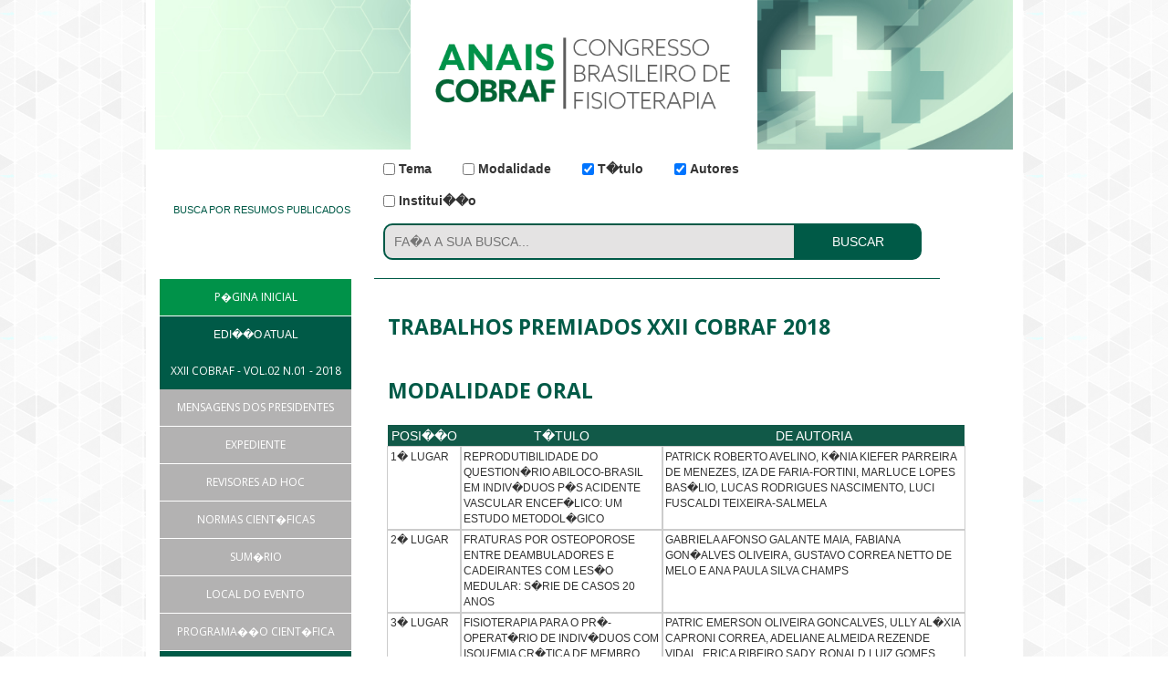

--- FILE ---
content_type: text/html; charset=UTF-8
request_url: http://anaiscobraf.com.br/trabalhospremiados.php?e=2
body_size: 15521
content:
<!DOCTYPE html PUBLIC "-//W3C//DTD XHTML 1.0 Transitional//EN" "http://www.w3.org/TR/xhtml1/DTD/xhtml1-transitional.dtd">
<html xmlns="http://www.w3.org/1999/xhtml">
<head>
  <meta http-equiv="Content-Type" content="text/html; charset=iso-8859-1" />
  <meta name="viewport" content="width=device-width, initial-scale=1">
  <title>Anais COBRAF</title>
  <link rel="stylesheet" href="assets/css/reset.css">
  <link rel="stylesheet" href="assets/css/main.css">
  <link rel="stylesheet" href="assets/css/960.css">
  <link rel="stylesheet" href="//code.jquery.com/ui/1.12.0/themes/base/jquery-ui.css">
  <link rel="stylesheet" href="assets/css/jquery.fancybox.css" />
  <link rel="stylesheet" href="assets/css/jquery.fancybox-buttons.css" />
  <link rel="stylesheet" href="assets/css/jquery.fancybox-thumbs.css" />
  <!--<link rel="stylesheet" href="/resources/demos/style.css">-->
  <script src="https://code.jquery.com/jquery-1.12.4.js"></script>
  <script type="text/javascript" src="assets/js/main.js"></script>
  <link rel="stylesheet" href="https://maxcdn.bootstrapcdn.com/font-awesome/4.5.0/css/font-awesome.min.css">
  <link href='https://fonts.googleapis.com/css?family=Open+Sans:400,700,300,800' rel='stylesheet' type='text/css'>
  <link rel="stylesheet" href="assets\js\jquery.bxslider.css" media="screen" title="no title">
  <!-- Latest compiled and minified CSS -->
  <link rel="stylesheet" href="https://maxcdn.bootstrapcdn.com/bootstrap/3.3.6/css/bootstrap.min.css" integrity="sha384-1q8mTJOASx8j1Au+a5WDVnPi2lkFfwwEAa8hDDdjZlpLegxhjVME1fgjWPGmkzs7" crossorigin="anonymous">
</head>
<body><!-- topo e rede sociais -->
<div class="topo">
	<div class="container_12 topo">
		<!-- REDES SOCIAIS -->
		<!--
<div class="grid_1 push_11 topo-social">
	<ul>
		<li><a href="#" target="_blank"><i class="fa fa-facebook fa-lx" aria-hidden="true"></i></a></li>
		<li><a href="#" target="_blank"><i class="fa fa-instagram fa-lx" aria-hidden="true"></i></a></li>
	</ul>
</div>
-->	</div>
</div>
<!-- HEADER -->
<div class="container_12">
	<div class="header">
	<!-- LOGO -->
	<!--<a href="http://www.afb.org.br/novo/index.php" class="siteafb" target="_blank">Voltar Para Site AFB</a>-->
	<div class="grid_12 bg-topo">
		<div class="grid_5 push_4 logo"><a href="index.php"><img src="assets/img/logo.png" alt="logo"></a></div>
	</div>
	<!-- SLIDE -->
	<!--
	<div class="grid_9 slide" id="slide">
		<ul class="bxslider">
			<li><img src="assets/img/medicos.jpg" alt="imagem slide"></li>
			<li><img src="assets/img/medicos.jpg" alt="imagem slide"></li>
			<li><img src="assets/img/medicos.jpg" alt="imagem slide"></li>
		</ul>
	</div>
	-->
	<!-- BUSCAR -->
	<div class="grid_12">
		<div class="grid_3 imagem-busca">
			<h1 class="busca-nome">Busca Por Resumos Publicados</h1>
		</div>
		<form class="grid_8 busca" action="anais.php" method="get" style="background-color:#ffffff;border-bottom:1px solid #005a47">
			<!--<h3 class="titulo-busca">Busca Por Resumos Publicados</h3>-->
			<div class="grid_7">
				<label><input type="checkbox" name="check-tema" value="1">Tema</label> 
				<label><input type="checkbox" name="check-modalidade" value="1">Modalidade</label> 
				<label><input type="checkbox" name="check-titulo" value="1" checked>T�tulo</label> 
				<label><input type="checkbox" name="check-autores" value="1" checked>Autores</label> 
				<label><input type="checkbox" name="check-instituicao" value="1">Institui��o</label>
			</div>
			<input type="search" name="busca" class="campo grid_6" placeholder="Fa�a a sua busca...">
			<input type="submit" class="btn-enviar grid_2" value="buscar">
		</form>	 
	</div>
</div></div>
<div class="container_12" style='padding-bottom:50px;'>
	<!-- MENU LATERAL -->
	<nav class="col-md-3 menu-principal">
	<ul>
		<li><a href="index.php" style="background-color:#009249;">P�gina Inicial</a></li>
		<li style="background-color:#005a47;border:none;"><span style="color: #fff;text-transform: uppercase;font-size: 12px;">Edi��o Atual</span></li>
				<li class="elementoPai">
			<a href="#" onclick="accordionMenu(2);">XXII COBRAF - Vol.02 N.01 - 2018</a>
			<ul class="elementoFilho" id="accordion2">
				<li><a href="mensagensdospresidentes.php?e=2">Mensagens dos Presidentes</a></li>
				<li><a href="comissaoeditorial.php?e=2">Expediente</a></li>
				<li><a href="revisoresadhoc.php?e=2">Revisores Ad Hoc</a></li>
				<li><a href="normascientificas.php?e=2">Normas Cient�ficas</a></li>
				<li><a href="sumario.php?e=2">Sum�rio</a></li>
				<li><a href="localdoevento.php?e=2">Local do Evento</a></li>
				<li><a href="programacaocientifica.php?e=2">Programa��o Cient�fica</a></li>
				<li><a href="trabalhospremiados.php?e=2">Trabalhos Premiados</a></li>
				<li><a href="apoio.php?e=2">Apoio</a></li>
			</ul>
		</li>
				<li style="background-color:#005a47; text-transform: uppercase; color: #ffffff;	display: block;	font-weight: 400;	font-family: 'Open Sans', sans-serif;	font-size: 12px;">Edi��es Anteriores</li>
		
				<li class="elementoPai">
			<a href="#" onclick="accordionMenu(1);">XXI COBRAF - Vol.01 N.01 - 2016</a>
			<ul class="elementoFilho" id="accordion1">
				<li><a href="mensagensdospresidentes.php?e=1">Mensagens dos Presidentes</a></li>
				<li><a href="comissaoeditorial.php?e=1">Expediente</a></li>
				<li><a href="revisoresadhoc.php?e=1">Revisores Ad Hoc</a></li>
				<li><a href="normascientificas.php?e=1">Normas Cient�ficas</a></li>
				<li><a href="sumario.php?e=1">Sum�rio</a></li>
				<li><a href="localdoevento.php?e=1">Local do Evento</a></li>
				<li><a href="programacaocientifica.php?e=1">Programa��o Cient�fica</a></li>
				<li><a href="trabalhospremiados.php?e=1">Trabalhos Premiados</a></li>
				<li><a href="apoio.php?e=1">Apoio</a></li>
			</ul>
		</li>
			
	</ul>
</nav>
<script>exibeMenu(2);</script>	<!-- CONTEUDO PRINCIPAL - CHAMADAS -->
	<br>
	<div class="conteudo col-md-9">
		<h1 class='grid_9 conteudo-titulo-first'>Trabalhos Premiados XXII COBRAF 2018</h1><p class='grid_8'></p><h1 class='grid_9 conteudo-titulo-first'>Modalidade Oral</h1><p class='grid_8'><table border='1' class='col-md-11 tabela-premiacao'><tr><th>POSI��O</th><th>T�TULO</th><th>DE AUTORIA</th></tr><tr><td>1� LUGAR</td><td>REPRODUTIBILIDADE DO QUESTION�RIO ABILOCO-BRASIL EM INDIV�DUOS P�S ACIDENTE VASCULAR ENCEF�LICO: UM ESTUDO METODOL�GICO</td><td>PATRICK ROBERTO AVELINO, K�NIA KIEFER PARREIRA DE MENEZES, IZA DE FARIA-FORTINI, MARLUCE LOPES BAS�LIO, LUCAS RODRIGUES NASCIMENTO, LUCI FUSCALDI TEIXEIRA-SALMELA</td></tr><tr><td>2� LUGAR</td><td>FRATURAS POR OSTEOPOROSE ENTRE DEAMBULADORES E CADEIRANTES COM LES�O MEDULAR: S�RIE DE CASOS 20 ANOS</td><td>GABRIELA AFONSO GALANTE MAIA, FABIANA GON�ALVES OLIVEIRA, GUSTAVO CORREA NETTO DE MELO E ANA PAULA SILVA CHAMPS</td></tr><tr><td>3� LUGAR</td><td>FISIOTERAPIA PARA O PR�-OPERAT�RIO DE INDIV�DUOS COM ISQUEMIA CR�TICA DE MEMBRO INFERIOR: CONSENSO DE ESPECIALISTAS</td><td>PATRIC EMERSON OLIVEIRA GONCALVES, ULLY AL�XIA CAPRONI CORREA, ADELIANE ALMEIDA REZENDE VIDAL, ERICA RIBEIRO SADY, RONALD LUIZ GOMES FLUMIGNAN, T�LIO PINHO NAVARRO E LIGIA DE LOIOLA CISNEROS</td></tr></table></p><h1 class='grid_9 conteudo-titulo-first'>Modalidade P�ster</h1><p class='grid_8'><table border='1' class='col-md-11 tabela-premiacao'><tr><th>POSI��O</th><th>T�TULO</th><th>DE AUTORIA</th></tr><tr><td>1� LUGAR</td><td>EFEITO AGUDO DA PRESS�O EXPIRAT�RIA POSITIVA SOBRE A CAPACIDADE DE EXERC�CIO EM PACIENTES COM DPOC</td><td>DANIELLA ROCHA CARDOSO, HUGO LEONARDO ALVES PEREIRA, DANIELLE SOARES ROCHA VIEIRA, GIANE AMORIM RIBEIRO-SAMORA, LAILANE SATURNINO DA SILVA, GUILHERME AUGUSTO DE FREITAS FREGONEZI, VER�NICA FRANCO PARREIRA.</td></tr><tr><td>2� LUGAR</td><td>DEFICITS IN MOTOR COORDINATION LIMIT THE ABILITY TO INCREASE WALKING SPEED AFTER STROKE</td><td>DAYSIANE APARECIDA MALTA SANTOS, LUCAS R NASCIMENTO, K�NIA KP MENEZES, ALINE A SCIANNI E LUCI F TEIXEIRA-SALMELA</td></tr><tr><td>3� LUGAR</td><td>CONHECIMENTO SOBRE A DOEN�A E A PR�TICA DE ATIVIDADE F�SICA AP�S AVE</td><td>BRUNA D�BORA PACHECO, L�VIA CRISTINA GUIMAR�ES CAETANO, ROMEU SANT'ANA E ALINE ALVIM SCIANNI</td></tr><tr><td>4� LUGAR</td><td>FOR�A MUSCULAR DE EXTENSORES DE JOELHO INDICA FOR�A GLOBAL DO MEMBRO INFERIOR P�S-ACIDENTE VASCULAR ENCEF�LICO</td><td>LARISSA TAVARES AGUIAR, J�LIA CAETANO MARTINS, SHERINDAN AYESSA FERREIRA DE BRITO, CAMILA LIMA GERV�SIO MENDES, LUCI FUSCALDI TEIXEIRA-SALMELA, LAURA NOLASCO GARCIA, DEIJANIRA ROCCO DE SOUZA E CHRISTINA DANIELLI COELHO DE MORAIS FARIA</td></tr></table></p><h1 class='grid_9 conteudo-titulo-first'>Trabalhos Premiados COBRAFISM 2018</h1><p class='grid_8'><br></p><h1 class='grid_9 conteudo-titulo-first'>Modalidade Oral</h1><p class='grid_8'><table border='1' class='col-md-11 tabela-premiacao'><tr><th>POSI��O</th><th>T�TULO</th><th>DE AUTORIA</th></tr><tr><td>1� LUGAR</td><td>PROTOCOLOS DE AVALIA��O ELETROMIOGR�FICA DOS M�SCULOS DO ASSOALHO P�LVICO EM MULHERES: REVIS�O SISTEM�TICA DA LITERATURA</td><td>DANIELA MOREIRA DOS REIS,MAYRA DE MELO AMORIM, ANA PAULA GON�ALVES MIRANDA GAZZOLA E ELYONARA MELLO DE FIGUEIREDO</td></tr><tr><td>2� LUGAR</td><td>FUN��ES MUSCULARES DO ASSOALHO P�LVICO EM MULHERES COM E SEM INCONTIN�NCIA URIN�RIA: QUAIS AS DIFEREN�AS?</td><td>GABRIELLA FERREIRA VIEIRA, FERNANDA SALTIEL, ANA PAULA GON�ALVES MIRANDA-GAZZOLA E ELYONARA MELLO DE FIGUEIREDO</td></tr><tr><td>3� LUGAR</td><td>PREVAL�NCIA DOS SINTOMAS URIN�RIOS EM MULHERES PRATICANTES DE CHEERLEADING</td><td>CRISTIANO CARVALHO,PAULA REGINA MENDES DA SILVA SERR�O, ANA CAROLINA SARTORATO BELEZA E PATRICIA DRIUSSO</td></tr><tr><td>4� LUGAR</td><td>LINKING PELVIC FLOOR MUSCLE FUNCTION TERMINOLOGY TO THE INTERNATIONAL CLASSIFICATION OF FUNCTIONING, DISABILITY AND HEALTH</td><td>FERNANDA SALTIEL BARBOSA VELLOSO, ANA PAULA GON�ALVES MIRANDA-GAZZOLA, RAYANE OLIVEIRA DA VIT�RIA, ROSANA FERREIRA SAMPAIO E ELYONARA MELLO DE FIGUEIREDO</td></tr><tr><td>5� LUGAR</td><td>ELETROESTIMULA��O ENDOVAGINAL EM MULHERES QUE N�O CONTRAEM OS M�SCULOS DO ASSOALHO P�LVICO: PROTOCOLO</td><td>SABRINA MARTELLETTO BUENO , FL�VIA IGN�CIO ANTONIO, KARI BO, ELAINE CRISTINE LEMES MATEUS VASCONCELOS, MICHELE MATARUCO BARANAUSKAS, MAIRA FELTRIN SIDOU E CRISTINE HOMSI JORGE FERREIRA</td></tr></table></p><h1 class='grid_9 conteudo-titulo-first'>Modalidade P�ster</h1><p class='grid_8'><table border='1' class='col-md-11 tabela-premiacao'><tr><th>POSI��O</th><th>T�TULO</th><th>DE AUTORIA</th></tr><tr><td>1� LUGAR</td><td>HIPERTONIA DOS M�SCULOS DO ASSOALHO P�LVICO EM MULHERES: OCORR�NCIA E RELA��O COM OUTRAS FUN��ES MUSCULARES</td><td>ANA PAULA GON�ALVES MIRANDA, FERNANDA SALTIEL, GABRIELA FERREIRA VIEIRA E ELYONARA MELLO DE FIGUEIREDO</td></tr><tr><td>2� LUGAR</td><td>RELA��O ENTRE A FOR�A MUSCULAR DE ADUTORES DO QUADRIL E DOR P�LVICA POSTERIOR EM GESTANTES</td><td>SABRINA GABRIELLE GOMES FERNANDES, JULIANA FERNANDES DE SOUZA BARBOSA, B�RBARA BRENDA DE ARA�JO FARIA, ELISSA STHEPHANIE DE OLIVEIRA TORRES, JACIARA DE OLIVEIRA ANUNCIA��O, PEDRO RAFAEL DE SOUZA MAC�DO, CATHERINE MCLEAN PIRKLE E SAIONARA MARIA AIRES DA C�</td></tr><tr><td>3� LUGAR</td><td>EFEITO DO TREINAMENTO DO ASSOALHO P�LVICO NA FUN��O SEXUAL DE GESTANTES: ENSAIO RANDOMIZADO E CONTROLADO</td><td>ANA CAROLINA NOCITI LOPES FERNANDES, LUCIANE MARIA VASCONCELOS NALDONI, MA�RA DE MENEZES FRANCO, LET�CIA MACIEL DE FREITAS, CAROLINE CAETANO PENA, CAMILA CHIAZUTO CATAI E CRISTINE HOMSI JORGE FERREIRA</td></tr><tr><td>4� LUGAR</td><td>TREINAMENTO COM PROTOCOLOS DE REALIDADE VIRTUAL E CINESIOTERAPIA EM GESTANTES: ESTUDO DE CASOS.</td><td>DELCIA BARBOSA DE VASCONCELOS, ANA ELISA SANTOS, AMANDA MARIA ANDRADE, SIMONE BOTELHO PEREIRA</td></tr><tr><td>5� LUGAR</td><td>RELIABILITY AND AGREEMENT OF THE PELVIC FLOOR MUSCLE FUNCTION EXAM (EFSMAP): A METHODOLOGICAL STUDY</td><td>ELYONARA MELLO DE FIGUEIREDO, FERNANDA SALTIEL BARBOSA VELLOSO, ANA PAULA GON�ALVES MIRANDA- GAZZOLA E GABRIELA FERREIRA VIEIRA</td></tr><tr><td> </td><td> </td><td> </td></tr></table></p>	</div>
</div>
<!-- rodape -->
<footer class="container_12 footer">
	<div class="grid_12">
		<!--
		<div class="grid_3 omega section consultorio">
			<h1 class="consultorio-titulo">Consultorio</h1>
			<ul>
				<li>Av. Agamenon Magalh�es, 4760li</li>
				<li>2� Andar do Pr�dio Real Lab Realli</li>
				<li>HOSPITAL PORTUGU�Sli</li>
				<li>grupo@angiorad.com.brli</li>
			</ul>
		</div>
		
		<div class="grid_3 omega section telefone">
			<h1 class="telefone-titulo">Telefone</h1>
			<ul>
				<li>Fone: (81) 0000-0000</li>
				<li>Fone: (81) 0000-0000</li>
			</ul>
		</div>
		
		<div class="grid_3 omega section apoio">
			<h1 class="apoio-titulo">Apoio</h1>
			<ul id="sectionApoio">
				<li><img src="assets/img/apoio1.jpg" alt="Apoio"></li>
				<li><img src="assets/img/apoio2.jpg" alt="Apoio"></li>
				<li><img src="assets/img/apoio3.jpg" alt="Apoio"></li>
			</ul>
		</div>
		
		<div class="grid_3 omega section facebook">
			<h1 class="consultorio-titulo">Facebook</h1>
			<div class="fb-page" data-href="https://www.facebook.com/facebook" data-tabs="timeline" data-width="270" data-height="130" data-small-header="false" data-adapt-container-width="true" data-hide-cover="false" data-show-facepile="true"><blockquote cite="https://www.facebook.com/facebook" class="fb-xfbml-parse-ignore"><a href="https://www.facebook.com/facebook">Facebook</a></blockquote></div>
		</div>
		-->
	</div>
	
	<div class="container_12 direitos_reservados">
		
		<div class="grid_2">
		<div class="numerosAcesso">
		<p>N�mero de Acessos</p>
			<ul>
				<li>0</li>
<li>0</li>
<li>0</li>
<li>0</li>
<li>0</li>
<li>0</li>
<li>3</li>
<li>9</li>
<li>8</li>
			</ul>
		</div>

			<a href="http://afb.org.br/site/index.php" target="_blank" title="Voltar para site AFB"><img src="assets/img/afb.png" alt="imagem afb" width="60px" height="60px" style="position:relative;top:27px;left:6px;"></a>
		</div>
		<p class="grid_11">� Todos os direitos reservados | Anais COBRAF</p>
		<a href="javascript:levTop();" name="ir para o topo" class="icone-subir"><i class="grid_1 fa fa-arrow-circle-up fa-2x" aria-hidden="true"></i></a>
	</div>
	
	<div class="rodapeUp">
		<div style="width: 960px;margin: 0 auto;">
			<a href="http://www.uptodateeventos.com.br" target="_blank"><img src="assets/img/marcaUpRodape.png" style="float: right;" der="0"></a>
		</div>
	</div>
</footer>

<script type="text/javascript" src="assets/js/jquery-1.12.1.js"></script>
<script type="text/javascript" src="assets/js/jquery-1.7.1.min.js"></script>
<script type="text/javascript" src="assets/js/dist/jquery.validate.js"></script>
<script type="text/javascript" src="assets/js/jquery.cycle.all.js"></script>
<script type="text/javascript" src="assets/js/jquery.bxslider.js"></script>
<script type="text/javascript" src="assets/js/jquery-ui.js"></script>
<!--<script type="text/javascript" src="assets/js/jquery.simplemodal.1.4.4.min.js"></script>-->
<script type="text/javascript" src="assets/js/jquery.mousewheel-3.0.6.pack.js"></script>
<script type="text/javascript" src="assets/js/jquery.fancybox.js"></script>
<script type="text/javascript" src="assets/js/jquery.fancybox.pack.js"></script>
<script type="text/javascript" src="assets/js/jquery.fancybox-buttons.js"></script>
<script typ="text/javascript"  src="assets/js/jquery.fancybox-thumbs.js"></script>
<script type="text/javascript" src="assets/js/main.js"></script>
<script>$.ajax({url: 'contador.php?op=1'});</script>

</body>
</html>

--- FILE ---
content_type: text/css
request_url: http://anaiscobraf.com.br/assets/css/main.css
body_size: 11630
content:



.col-md-1,
.col-md-2,
.col-md-3,
.col-md-4,
.col-md-5,
.col-md-6,
.col-md-7,
.col-md-8,
.col-md-9,
.col-md-10,
.col-md-11,
.col-md-12{
  /*outline:1px solid red;*/
}


html,body{
  background:url('../img/agsquare.png');
  width:100%;
  height:100%;
  font-family: 'Open Sans', sans-serif;
}

p{
  font-size:14px;
  font-family: 'Open Sans', sans-serif;
}

.container_12{
   background-color:#ffffff;
}


/*############# TOPO E REDE SOCIAL ############# */

.siteafb{
  width:10%;
  height:40px;
  background-color:#005a47;
  position:fixed;
  left: 2%;
  top: 50%;
  font-size:0.73em;
  padding:2px;
  -webkit-border-radius:6px;
  -moz-border-radius:6px;
  -o-border-radius:6px;
  border-radius:6px;
  color:#ffffff !important;
  text-align:center;
  line-height:35px;
  text-transform:uppercase;
  text-decoration: none !important;
}

.siteafb:hover{
  color:#ffffff !important;
}

.topo{
   background-color:#115948;
}

.bg-topo{
    background: url(../img/BGtopo.jpg)no-repeat;
    background-size:100%;
    height:165px;
}

.busca{
  margin-left:0px !important;
  background-color:#ffffff; 
}

.imagem-busca{
  position: relative;
  top: 13px;
  left: 50px;
}


.busca-nome{
  font-size: 0.8em;
  position: relative;
  right: 40px;
  top: 26px;
  text-transform: uppercase;
  color: #005a47;
}


.topo .topo-social ul{
    margin-top:10px;
}

.topo .topo-social {
    padding-left: 20px;
    margin: 0px;
}

.topo .topo-social ul li{
    display:inline-block;
    list-style:none;
    margin-right:8px;
    margin-left:8px;
    color:#ffffff;
}

.topo .topo-social ul li a{
    color:#ffffff;
}

/*############# LOGO ############# */

.logo{
    position:relative !important;
    left:270px !important;
    background-color:#ffffff;
    padding:20px;
    height:165px;
}



.logo a{
   display:block;
}


.logo img{
    width:100%;
    background-size:100%;
    position:relative;
    top:15px;
}

/*############# SLIDE ############# */

.slide{
    width: 860px !important;
    height: 300px;
    overflow: hidden;
    padding-left: 30px;
}

.slide img{
    width:100%;
    height:266px;
    background-size:cover;
    background-position:center center;

}


/*############# MENU PRINCIPAL ############# */


.menu-principal ul li{
   width:100%;
   height:40px;
   text-align:center;
   line-height:40px;
   background-color:#115948;
   display:inline-table;
   border-bottom: 1px solid #fff;
}

.menu-principal ul li.elementoPai{
  background-color:#005a47;
}

.menu-principal ul li.elementoPai.active{
  background-color:#005a47;
}

.menu-principal ul li.elementoPai:hover{
  background-color:none !important;
}


.menu-principal ul li:hover{
    background-color:#0d7b61;
    width:100%;
}


.menu-principal ul li ul.elementoFilho li{
   background-color:#b3b2b2;
}

.menu-principal ul li ul.elementoFilho li:hover{
   background-color:#0d7b61;
}

.menu-principal ul li a{
    text-transform:uppercase;
    color:#ffffff;
    display:block;
    font-weight:400;
    font-family: 'Open Sans', sans-serif;
    cursor:pointer;
    display:block;
    font-size:12px;
}

.menu-principal ul li a:active{
    background-color:#005a47;
}

.verde{
  background-color:#005a47;
}

.titulo-busca{
    text-transform:uppercase;
    font-size:1.2em;
    position:relative;
    left:10px;
    margin: 0px !important;
}

.menu-principal ul li a:hover{
    width:100%;
    text-decoration:none;
    color:#ffffff;
    background-color:none;
}

input[type="checkbox"]{
    position: relative;
    top: 2px;
    margin-right:4px !important;
}

.inscricao-curso{
    text-align:center;
    margin-top:20px;
    margin-bottom:40px;
}

.inscricao-curso .inscricao-curso-titulo{
     font-size: 1.3em;
     margin-bottom: 15px;
     font-family: 'Open Sans', sans-serif;
     font-weight: 400;
     text-align: left;
     text-transform: uppercase;
     color: #005a47;
}

.inscricao-curso .curso-titulo-inscricao{
    height:40px;
    line-height:40px;
    text-transform:uppercase;
    color:#ffffff;
    background-color:#005a47;
}

.inscricao-curso a{
  display:block;
}


.inscricao-curso a:hover{
  text-decoration:none;
}

.inscricao-curso a img{
  width:100%;
  height:100%;
  background-size:cover;

}

.inscricao-curso .fa-book{
  display:inline-block;
}

.campo{
    margin-top: 10px;
    height: 40px;
    background-color: #e4e3e3;
    padding-left: 10px;
    color: #000;
    font-size: 14px;
    margin-right:0px !important;
    text-transform: uppercase;
    border:2px solid #005a47;
     -webkit-border-radius: 10px;
       -moz-border-radius: 10px;
         -o-border-radius: 10px;
            border-radius: 10px;
            margin-bottom:20px;
}
.campo:focus{
  outline: none !important;
}

.btn-enviar{
    margin-top: 10px;
    width:250px;
    height:40px;
    margin-left:0px !important;
    -webkit-border-radius: 0px 10px 10px 0px;
    -moz-border-radius: 0px 10px 10px 0px;
    -o-border-radius: 0px 10px 10px 0px;
       border-radius: 0px 10px 10px 0px;
    background-color: #005a47;
    border: none;
    position: relative;
    right: 10px;
    color: #fff;
    text-transform: uppercase;

}


/*############# CONTEUDO PRINCIPAL ############# */

.conteudo .conteudo-titulo-first{
    font-size:1.625em; /* 26 */
    margin-bottom: 15px;
    font-family: 'Open Sans', sans-serif;
    font-weight: 700;
    text-transform: uppercase;
    color: #005a47;
}

.conteudo .conteudo-titulo-second{
    font-size:1.4em; /* 26 */
    margin-bottom: 15px;
    font-family: 'Open Sans', sans-serif;
    font-weight: 700;
    text-transform: uppercase;
    color: #005a47;
}

.conteudo .section .conteudo-img,.conteudo-titulo,.conteudo-paragrafo,.conteudo-link{
    width:250px;
    font-family: 'Open Sans', sans-serif;
}

.conteudo .section{
    margin-bottom:20px;
    display:inline-block;
}


.conteudo .section .conteudo-img{
    width:90%;
    height:125px;
    margin:0px 15px 0px 15px;
}
.conteudo .section .conteudo-titulo{
    margin:0px 15px 0px 15px;
    font-size:15px;
    padding: 7px 0px 7px 0px;
    font-weight:700;
    color: #236ab0;
}

.conteudo .section .conteudo-paragrafo{
    width: 100%;
    font-family: 'Open Sans', sans-serif;
    font-weight: 400;
    padding:0px 15px;
    margin-bottom:0px;
}

.conteudo .section .conteudo-link{
    font-family: 'Open Sans', sans-serif;
    font-weight: 400;
    padding:0px 15px;
    font-size:13px;
}

.imagensGerais {
    float: left;
    margin-bottom: 2px;
    margin-right: 10px;
    max-width: 250px;
}



/*############# FOOTER ############# */

.footer{
    border-top:2px solid #cccccc;
    background-color:#115948;
}

.footer .section .consultorio-titulo,.telefone-titulo,.apoio-titulo{
    font-size:18px;
    color:#ffffff;
    font-weight:700;
    text-transform:uppercase;
}

.footer .section ul li{
    font-size:14px;
    font-weight:400;
    color:#ffffff;
}

.footer .direitos_reservados p{
    text-align:center;
    font-size:14px;
    font-weight:400;
    line-height: 30px;
}
.footer .direitos_reservados{
    background-color:#115948;
    color:#ffffff;
}

.footer .direitos_reservados .icone-subir i{
  color:#ffffff;
}

.footer .uptodate{
  background-color:#dedede; 
}

/*############# PAGINAS INTERNAS ############# */

/*############# NOTICIA SINLGE ############# */

.conteudo-noticia{
  margin-bottom:50px;
}

.conteudo-noticia .conteudo-noticia-titulo{
  font-size: 1.625em;
  margin-bottom: 15px;
  font-family: 'Open Sans', sans-serif;
  font-weight: 700;
  text-transform: uppercase;
  color: #005a47;
  padding-left:10px;
}

.conteudo-noticia .conteudo-noticia-imagem{
   width:100%;
   height:390px;
   background-size: cover;
   background-position: center center;
   margin-bottom:30px;
}

.conteudo-noticia .conteudo-noticia-paragrafo{
    margin: 0px 15px 0px 15px;
    font-size: 14px;
    font-weight: 400;
    margin-bottom:25px;
}

.conteudo-noticia .conteudo-noticia-paragrafo{
    margin: 0px 15px 0px 15px;
    font-size: 14px;
    font-weight: 400;
    margin-bottom:25px;
    clear: both;
}

/*############# QUEM SOMOS ############# */

.quemsomos{
  margin-left:20px;
}

.quemsomos .quemsomos-paragrafo{
  margin-left:25px;
}

.quemsomos-paragrafo P{
 width:90%;
 padding-top:10px;
 padding-bottom:8px;
 font-weight: 400;
}

/*############# CURSOS ############# */

.cursos {
  padding-left:10px;
}

.cursos .card-cursos{
  background-color:#eceaea;
  height:400px;
  margin-bottom:20px;
  border-radius: 0px 0px 4px 4px;
  border: 1px solid #dad8d8;
}

  .cursos .card-cursos .card-cursos-imagem{
  width:100%;
  height: 140px;
  background-size: 100%;
  background-position: center center;
  border: 1px solid #dad8d8;
}

.cursos .card-cursos .card-cursos-titulo{
  height:30px;
  font-weight:700;
  font-size: 13px;
  margin: 10px 15px 2px 15px;
  text-transform:uppercase;
  color:#115948;
}

.cursos .card-cursos .card-cursos-descricao{
  text-align:left;
  margin: 0px 15px 0px 15px;

}

.cursos .card-cursos .card-curso-preco{
  text-align:left;
  margin: 0px 15px 10px 15px;
  font-size:30px;
  font-weight:700;
  color:#115948;
}

.cursos .card-cursos .card-curso-preco .card-curso-desc-valor{
  font-size:0.9em;
  font-weight:700;
  color:#115948;
}



.cursos .card-cursos .card-curso-preco .card-curso-valor{
  font-size:0.6em;
  font-weight:700;
  color:#115948;
}

.cursos .card-cursos .botao{
  width:90%;
  margin-left:15px;
}

/*############# CONTATO ############# */

#formulario{
    margin-left:15px;
}

#formulario .form-control{
  margin-bottom:20px;
}

/*############# PLUGIN ############# */

.error{
  color:red;
  padding-left:10px;
  margin-bottom:0px;
}

label{
    display: inline-block;
    max-width: 100%;
    font-weight: 700;
    margin-right: 30px;
    margin-top: 8px;
}

/*############# TABELAS TRABALHOS APROVADOS ############# */

.tabela-premiacao{
  margin-left:10px;
}

.tabela-premiacao h1{
  font-size:10px !important;
}

.tabela-premiacao tr th{
  text-align:center;
  padding:2px 4px;
  text-transform:uppercase;
  background-color:#115948;
  color:#ffffff;
}

.tabela-premiacao tr td{
  text-transform: uppercase;
  padding:3px;
  outline:1px solid #cccccc;
  font-size:12px;
}

.posicao{
  text-align:center;
  color:#115948;
}

/* pdf */

.iframe-container {    
    padding-bottom: 60%;
    padding-top: 30px; height: 0; overflow: hidden;
}
 
.iframe-container iframe,
.iframe-container object,
.iframe-container embed{
    position: absolute;
    top: 0;
    left: 0;
    width: 100%;
    height: 100%;
}

.modal.in .modal-dialog {
  transform: none; /*translate(0px, 0px);*/
}

/*RODAPE*/
.rodapeUp {
  position: absolute;
  width: 100%;
  left: 0;
  background-color: #ededed;
  border-top: 2px solid #d9d9d9;
  height: 32px;
  padding: 2px 0;
}

.numerosAcesso ul{
  padding-left:0px;
}

.numerosAcesso ul li{
  background:url(../img/bg-numeros.jpg) no-repeat;
  width:12px;
  height:21px;
  list-style:none;
  display:inline-block;
  color:#fff;
  padding-left:2px;
  text-transform:uppercase;
}

--- FILE ---
content_type: application/javascript
request_url: http://anaiscobraf.com.br/assets/js/main.js
body_size: 3667
content:


/* responsivo grid 960 */

    // Edit to suit your needs.
    /*var ADAPT_CONFIG = {
      // Where is your CSS?
      path: 'assets/css/',

      // false = Only run once, when page first loads.
      // true = Change on window resize and page tilt.
      dynamic: true,

      // First range entry is the minimum.
      // Last range entry is the maximum.
      // Separate ranges by "to" keyword.
      range: [
        '0px    to 760px  = mobile.min.css',
        '760px  to 980px  = 720.min.css',
        '980px  to 1280px = 960.min.css',
        '1280px to 1600px = 1200.css',
      ]
    };*/


 /* jquery validate formulario */

    /*$("#formulario").validate({
        rules: {
          nome: {
            required: true,
          },
          email: {
            required: true,
          },
          email: {
            required: true,
            email: true
          },
          assunto: {
            required: true,
          },
          mensagem: {
            required: true,
            maxlength: 200
          },
        },
        messages: {
          nome:{
            required: "Digite o seu nome:",

          },
          email:{
            required: "Digite o seu e-mail:",
            email: "Confira o seu e-mail, algo está errado"
          },

          assunto:{
            required: "Digite o assunto:",
          },

          mensagem:{
            required: "Digite a sua mensagem:",
          },
        }
      });*/


 /* jquery cycle */

   /*$('#sectionApoio').cycle({
     fx: 'fade'
   });*/


/* jquery slide */

    /*$(document).ready(function(){
       $('.bxslider').bxSlider({
          auto: true,
          speed: 1000
       });
    });*/



/*################ ir para o topo ################*/


/*$(document).ready(function(){

   $('.menu-principal ul li a').click(function(){
    
    var href = $(this).attr('href');

    if($(this).attr('href') == href){

        $('.menu-principal ul li').remmoveClass('verde');
        $(this).addClass('verde');  
      }

   });

});*/


$(document).ready(function(){

    var path = window.location.href;

     $('.menu-principal ul li a').each(function() {
       if (this.href === path) {
          $(this).addClass('verde');
        }
   });

});




function topTop(){
 
 var totop = $(window).scrollTop()-8;
 
  if(totop <= 0){
     clearInterval(idInterval);
  }else{
     totop--;
     $(window).scrollTop(totop);
  }
}


function levTop(){
  idInterval = setInterval('topTop();', 1);
}


/*################ Accordion ################*/

function accordionMenu(id){
	$(".elementoFilho").slideUp();
	$("#accordion"+id).slideDown();
}

function exibeMenu(id){
	$(".elementoFilho").hide();
	$("#accordion"+id).show();
}


$(document).ready(function(){

//$('.conteudo-titulo-first:gt(4)').css("font-size","17px");
$('.tabela-premiacao tr td:gt(49)').css("width",'150px');

});


/*################ visualizar pdf ################*/

$('.link-pdf').click(function(){
	if ($(this).attr('href') == "arqAnais/"){
		alert("Arquivo n�o foi encontrado");
		return false;
	} else {
		$.fancybox({
			'width': '800', // or whatever
			'height': '600',
			'autoSize':true,
			'autoDimensions': 'autoSize',
			'closeClick':true,
			'content': '<embed id="embed" src="'+this.href+'#nameddest=self&page=1&view=FitH,0&zoom=80,0,0" type="application/pdf" height="600px" width="800px" />',
			'onClosed': function() {
				$("#fancybox-inner").empty();
			}
		});
		return false;
	}
});